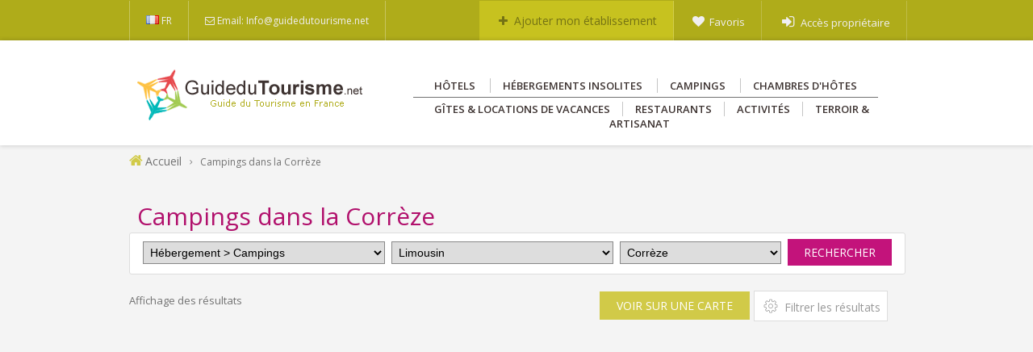

--- FILE ---
content_type: text/html; charset=iso-8859-1
request_url: http://www.guidedutourisme.net/campings/correze.html
body_size: 34316
content:


<!DOCTYPE html PUBLIC "-//W3C//DTD XHTML 1.0 Strict//EN" "http://www.w3.org/TR/xhtml1/DTD/xhtml1-strict.dtd">
<html xmlns="http://www.w3.org/1999/xhtml" xml:lang="fr" lang="fr">
  <head>
<meta http-equiv="Content-Type" CONTENT="text/html; charset=ISO-8859-1" />
<meta name="Author" LANG="fr" CONTENT="GdT" />
<meta name="Description" CONTENT="Trouver un camping pour votre séjour ou vos vacances dans la Corr&egrave;ze" />
<meta name="Identifier-URL" CONTENT="http://www.guidedutourisme.net" />
<meta name="robots" content="index,follow" />
<meta name="Publisher" CONTENT="GdT" />
<meta name="Copyright" CONTENT="2016 GdT" />
<meta name="verify-v1" content="" />
<meta name="google-site-verification" content="" />
<title>Campings dans la Corr&egrave;ze </title>
<link rel="shortcut icon" href="/favicon.ico" />
<link href='https://fonts.googleapis.com/css?family=Montserrat:400,700' rel='stylesheet' type='text/css'>
<link rel="stylesheet" href="http://fonts.googleapis.com/css?family=Gudea:400,700"  />
<link href='http://fonts.googleapis.com/css?family=Open+Sans:400,300,300italic,400italic,600,600italic,700,700italic,800,800italic' rel='stylesheet' type='text/css'>
<link href='http://fonts.googleapis.com/css?family=Gochi+Hand' rel='stylesheet' type='text/css'>
<!--<link rel="stylesheet" type="text/css" href="//ajax.googleapis.com/ajax/libs/jqueryui/1/themes/redmond/jquery-ui.css" />!-->
<link rel="stylesheet" type="text/css" href="/css/style.css" media="screen" title="Normal" />

<script src="/js/jquery-1.9.1.js"></script>
<script src="/js/jquery-ui.js"></script>
<script src="/js/fonct.js"></script>
<link rel="stylesheet" type="text/css" href="/tools/fontello/css/fontello.css" />
<link rel="stylesheet" type="text/css" href="/tools/fontello/css/icon_set_1.css" />
<link rel="stylesheet" type="text/css" href="/tools/fontello/css/icon_set_2.css" />

<link rel="stylesheet" href="/tools/font-awesome/css/font-awesome.min.css">

</head>
<body>


<div id="conteneur">

	
<style>

.box{
-o-border-radius:3px;
    box-shadow:0 5px 10px rgba(0, 0, 0, 0.6);
    -moz-box-shadow:0 5px 10px rgba(0, 0, 0, 0.6);
    -webkit-box-shadow:0 5px 10px rgba(0, 0, 0, 0.6);
    -o-box-shadow:0 5px 10px rgba(0, 0, 0, 0.6);
    text-shadow:none;
}
</style>


	<div class="kd-topbar" >
			<div class="row">
				<div class="col-md-7">
					<ul class="kd-topinfo">
						<li>
							<div id="lang_sel" style='color:#F0EFF2;'><img src='/img/site/ico_fr.png'> FR</div>
						</li><!--
						<li>
							<a href='/inscription.html' style='color:#fff;'>Référencer votre établissement</a>
						</li>!-->
						<li>
							<i class="fa fa-envelope-o" style='color:#F0EFF2;'></i>
							<a href="#" style='color:#F0EFF2;'>Email: Info@guidedutourisme.net</a>
						</li>
					</ul>
				</div>
			
			
			<div class="col-md-5">
				<ul class="kd-userinfo">
					<li style='background:#C7C21F;'>
						<i class='icon-plus' style='color:#747214;font-size:14px;'></i> <a href='/inscription.html' style='color:#747214;font-size:14px;'>Ajouter mon établissement</a>
					</li>
					<li>
						<i class='icon-heart' style='color:#F0EFF2;font-size:15px;'></i> <a href='/favoris.html' title='Mes annonces sauvegardées' style='color:#F0EFF2;'>Favoris</a>
					</li>
					<li >
						<i class='icon-login' style='color:#F0EFF2;font-size:18px;'></i> <a href='/connexion.html' style='color:#F0EFF2;'>Accès propriétaire</a>
					</li>
				</ul>
			</div>

			
			</div>
		</div>

	
	<div id="header" style='width:100%;height:130px;' class='kd-headbar'>
		
		<div style='width:980px;margin: 0 auto;background-color:#fff;' >
			<div id="logo" style='clear:both;float:left;margin-left:10px;margin-top:35px;margin-bottom:5px;'>
				<a href="http://www.guidedutourisme.net" title="Accueil du Guide Touristique"><img src="/img/site/logo_3.png" border="0" alt="Week-end, séjour et vacances en France" /></a>
			</div>

			<div style='float:left;margin-left:7px;height:40px;margin-top:25px;margin-bottom:25px;width:650px;text-align:center;'>
			<div id="menu" >
					<ul>
						<li style='margin-left:0px;'><a href='/hotels.html' title="Voir les Hôtels">Hôtels</a></li>
						<li ><a href='/hebergements-insolites.html' title="Voir les hébergements insolites">Hébergements insolites</a></li>
						<li ><a href='/campings.html' title="Voir les Campings">Campings</a></li>
						<li ><a href='/chambres-hotes.html' title="Voir les Chambres d'hôtes">Chambres d'hôtes</a></li>
						</ul><hr style='margin-bottom: 5px;margin-top: 5px;width:90%;'>
						<ul>
						<li ><a href='/gites-locations-vacances.html' title="Voir les Gîtes & Locations">Gîtes & Locations de vacances</a></li><li ><a href='/restaurants.html' title="Les restaurants présents sur le guide" >Restaurants</a></li><li ><a href='/activites.html' title="Les différentes activités proposées" >Activités</a></li><li ><a href='/artisanat-produits-terroir.html' title="L'artisanat et le terroir" >Terroir & Artisanat</a></li>
					</ul>
					</div>
			</div>
		</div>
	</div>
	
<div id="bg_gr" style='clear:both;float:left;margin-bottom:20px;'>
	<div style="width:100%;background-color:#333;">
		<div style="float:center;width:960px;margin: 0 auto;">
			<div id="path" style='clear:both;float:left;'><i class='fa fa-home' style='color:#d1ca48;font-size:18px;'></i> <a href='/' style='color:#717171;font-size:14px;'>Accueil</a> <i class='fa icon-right-open-mini' style='color:#888;font-size:12px;'></i> <span style='font-size:12px;'>  Campings dans la Corr&egrave;ze</span></div>
		</div>
	</div>
</div>	






	
<!--</template>-->

<div id="bg_central" style='clear:both;float:left;'>
<div id="central" >
<script>

/* checkbox */
		
$(document).ready(function() {
    //set initial state.
   
$('input[type=checkbox]').on('ifChanged', function() {
var opt=''; 
//var wat_field0 = encodeURIComponent($(this).attr("name"));



$('#filters_col input:checked').each(function() {
    
	nom = $(this).attr("name");		
	gp = $(this).attr("gp");	
	opt += nom + '-' + gp + '|';
});
//alert(opt);
//$(this).on('ifChecked', function(event){
  $('#reslbg').removeAttr('style').fadeOut().fadeIn().load('?r='+opt+'&v=1 #lbg');
//});
//$(this).on('unChecked', function(event){
//  $('#reslbg').removeAttr('style').fadeOut().fadeIn().load('? #lbg');
//});
 

});
});

/* Redirect after click on gosearch */
rwt = function(e){
	watc = $('select[name="id_categ"] option:selected').attr("name");
	watr = $('select[name="region"] option:selected').val();	
	watd = $('select[name="departement"] option:selected').val();

	if(watd==0)
		r_or_d = watr;
	else
		r_or_d = watd;

	wpurl = "http://www.guidedutourisme.net/" + watc + "/" + r_or_d + ".html";
    e.href = wpurl;
  }


// à la sélection d une région dans la liste
    $(document).ready(function() {
    //set initial state.
    
	$('body').on('change', 'select[name=region]', function() {
        var val = $('select[name=region] option:selected').attr('idregion'); // on récupère la valeur de la région
 
        if(val != '') {
            $('#departement').empty(); // on vide la liste des départements
             
            $.ajax({
                url: '/ajax/s_departements.php',
                data: 'id_region='+ val, // on envoie $_GET['id_region']
                dataType: 'json',
                success: function(json) {
                    $.each(json, function(index, value) {
                        $('#departement').append('<option value="'+ index +'">'+ value +'</option>');
                    });
                }
            });
        }
    });
 });

/* cook */
$(document).ready(function() {
    //set initial state.
    
$('body').on('click', '#ajouter_favoris', function() {
    
var getid = $(this).attr('ck_id');
var ck_name = $(this).attr('ck_name');
var dataString = "s_k=" + getid + "&ck_name=" + ck_name;

	$.ajax('/ajax/set_cookie.php', {
								
								
								type: "get",
								data: dataString,
								dataType: "text",
								success: function(data) {
									if(data > 0 ){ 
									$('#'+data+'_bis').html("<i class='fa fa-check fa-lg' style='font-size:14px;color:#d1ca48;'>Ajouté à vos favoris !</i>").delay(800).fadeIn(500).delay(3000).fadeOut(500);
									}
									else {
										
									//$(".msg-box-maj-fail").delay(800).fadeIn(500).delay(3000).fadeOut(500);
									
									}
								},
								error: function() {
									 alert('Erreur système : impossible déxécuter la requête');
								}
							});	
       
              
    });

});


$('body').on('click', '#box_filtres', function(event) {
	$(document).ready(function() {
	
	$( "#show_box_filtres" ).toggle( "blind", 'swing', 500 );
	
	});
});
</script>


<style>
#central{
width:100%;

}

#filters_col {
    background-color: #fff;
    border: 1px solid #ddd;
    border-radius: 3px;
    margin-bottom: 25px;
    padding: 15px 10px 15px 15px;
}

a.btn_map {
    background: #e04f67 none repeat scroll 0 0;
    border: medium none;
    border-radius: 3px;
    color: #fff;
    cursor: pointer;
    display: block;
    font-family: inherit;
    font-size: 12px;
    font-weight: 700;
    outline: medium none;
    padding: 12px 20px;
    text-align: center;
    text-transform: uppercase;
    transition: all 0.3s ease 0s;
}





.price_list {
    color: #d1ca48;
    font-size: 38px;
}

.price_list_small {
    color: #999;
    display: block;
    font-size: 11px;
    line-height: 12px;
    margin-bottom: 10px;
}

a.btn_1, .btn_1 {
    background: #51bce6 none repeat scroll 0 0;
    border: medium none;
    border-radius: 3px;
    color: #fff;
    cursor: pointer;
    display: inline-block;
    font-family: inherit;
    font-size: 12px;
    font-weight: 700;
    outline: medium none;
    padding: 7px 20px;
    text-transform: uppercase;
    transition: all 0.3s ease 0s;
}

.img_c {
    background-size: cover;
    background-repeat: no-repeat;
    background-position: 50% 50%;
}

a{
color:#b1113b;
}

.class_icon{
color:#555;display:block;height:35px;width:35px;font-size:22px;border:1px solid #ededed;text-align:center;float:left;margin-right:5px;
}

a.bt_filters {
    background-color: #fff;
    border: 1px solid #ddd;
    color: #999;
    display: inline-block;
    padding: 6px 8px;
}

a.bt_filters:hover {
    color: #a29e16;
}

.short_info {
    /*background: rgba(0, 0, 0, 0) url("/img/site/shadow_tour.png") repeat-x scroll left bottom;*/
	background-color: rgba(0, 0, 0, 0.5);
    bottom: 0;
    color: #fff;
    left: 0;
    padding: 5px 5px 5px 10px;
    position: absolute;
    width: 100%;
	min-height: 20px;

    text-align: left;
}

.rating .voted {
    color: #d1ca48;
	font-size: 15px;
}
.icon-star-empty {
    color: #777;
	font-size: 15px;
}

[class^="icon-"]::before, [class*=" icon-"]::before {
    display: inline-block;
    font-family: "fontello";
    font-style: normal;
    font-variant: normal;
    font-weight: normal;
    line-height: 1em;
    margin-left: 0.2em;
    margin-right: 0.2em;
    text-align: center;
    text-decoration: inherit;
    text-transform: none;
    width: 1em;
}

label{
 display:inline-block;
 line-height:25px;
}

h3{
margin-bottom:5px;
}

#pre a{
	color:#b1106c;
}

.button-dark {
    background: #3d3331 none repeat scroll 0 0;
    color: #fff;
    display: inline-block;
    font-size: 13px;
    min-width: 100px;
    padding: 0.7em 0;
    text-align: center;
    text-transform: uppercase;
	outline: medium none;
    text-decoration: none;
    transition: all 0.2s ease-in-out 0s;
}



.button-dark:hover {
    background: #d1ca48 none repeat scroll 0 0;
    color: #fff;
	outline: medium none;
    text-decoration: none;
    transition: all 0.2s ease-in-out 0s;
}
</style>
<link rel="stylesheet" type="text/css" href="/tools/fontello/css/fontello.css" />
<link rel="stylesheet" type="text/css" href="/tools/fontello/css/icon_set_1.css" />
<link rel="stylesheet" type="text/css" href="/tools/fontello/css/icon_set_2.css" />
<link rel="stylesheet" type="text/css" href="/css/square/grey.css">

<script src="/js/tooltip.js"></script>

<script>
$(document).ready(function(){
	$('body').on('mouseover', '#right_panel', function() {
		$('[data-toggle="tooltip"]').tooltip();   
	});
});
</script>


<div id="pre" style='clear:both;float:center;padding:7px;width:940px;margin:0 auto;' class='s_tourisme  ' id='s_tourisme'>
	<h1 style='font-size:30px;float:left;color:#b1106c;' class='title_2'>Campings dans la Corrèze </h1>
</div>	


<div style='clear:both;float:center;width:970px;margin:0 auto;' >	
	<div id='reslisting'>
	<div id='listing' >
			
			
			
			<div id="lbg2" style='margin:0 auto;float:center;width:960px;text-align:center;margin-top:20px;'>	
								
				<div id='filters_col' style='clear:both;margin:0 auto;width:940px;float:center;margin-bottom:20px;background-color:#fff;height:30px;padding:10px;' >
					
					<div id='location' style='clear:both;float:center;' >
					
					<select name="id_categ" id="id_categ" style='width:300px;' >
						<option value='1'  name="hotels" id="id_categ" selected>Hébergement > Hôtels</option>
						<option value='2'  name="hebergements-insolites" id="id_categ">Hébergement > Hébergements Insolites</option>
						<option value="3" selected name="campings" id="id_categ">Hébergement > Campings</option>
						<option value="4"  name="chambres-hotes" id="id_categ">Hébergement > Chambres d'Hôtes</option>
						<option value="5"  name="gites-locations-vacances" id="id_categ">Hébergement > Gîtes & Locations de Vacances</option>
						<option value="6"  name="restaurants" id="id_categ">Restaurants </option>
						<option value="7"  name="activites" id="id_categ">Activités </option>
						<option value="8"  name="artisanat-produits-terroir" id="id_categ">Artisanat & Produits du Terroir </option>
					</select>
					<select name='region' id='region' style='width:275px;'>
						<option value='' disabled>-- REGION --</option>
						<option value='Limousin' idregion='14' selected>Limousin</option>
						<option value='' disabled>-- AUTRES REGIONS --</option>
						<option value=alsace idregion=1 >Alsace</option><option value=aquitaine idregion=2 >Aquitaine</option><option value=auvergne idregion=3 >Auvergne</option><option value=basse-normandie idregion=4 >Basse-Normandie</option><option value=bourgogne idregion=5 >Bourgogne</option><option value=bretagne idregion=6 >Bretagne</option><option value=centre idregion=7 >Centre</option><option value=champagne-ardenne idregion=8 >Champagne-Ardenne</option><option value=corse idregion=9 >Corse</option><option value=franche-comte idregion=10 >Franche-Comte</option><option value=haute-normandie idregion=11 >Haute-Normandie</option><option value=ile-de-france idregion=12 >Ile-de-France</option><option value=languedoc-roussillon idregion=13 >Languedoc-Roussillon</option><option value=lorraine idregion=15 >Lorraine</option><option value=midi-pyrenees idregion=16 >Midi-Pyrenees</option><option value=nord-pas-de-calais idregion=17 >Nord-Pas-de-Calais</option><option value=provence-alpes-cote-d-azur idregion=18 >Provence-Alpes-Cote-d-Azur</option><option value=pays-de-la-loire idregion=19 >Pays-de-la-Loire</option><option value=picardie idregion=20 >Picardie</option><option value=poitou-charentes idregion=21 >Poitou-Charentes</option><option value=rhone-alpes idregion=22 >Rhone-Alpes</option><option value=guyane idregion=25 >Guyane</option><option value=guadeloupe idregion=23 >Guadeloupe</option><option value=martinique idregion=24 >Martinique</option><option value=reunion idregion=26 >Reunion</option><option value=mayotte idregion=27 >Mayotte</option><option value=nouvelle-caledonie idregion=28 >Nouvelle-Caledonie</option>					</select>
					
					<select name='departement' id='departement' style='width:200px;'>
						<option value='0'>-- TOUS --</option>
						<option value='' disabled>-- DEPARTEMENTS --</option>
					<option value='correze' selected>Corrèze</option><option value='creuse'>Creuse</option><option value='haute-vienne'>Haute Vienne</option>					</select>
					
					


					<a class="button_bdx_2" id="gosearch" name='gosearch' href="#" onclick="rwt(this)">Rechercher</a>
					
					
					</div>
				</div>


			<div style='clear:both;float:center;margin-bottom:20px;height:25px;width:950px;' >
						<div style='float:left;margin-top:3px;'>Affichage des résultats</div>
						
						<div style='float:right;margin-right:10px;' >
						<a href='#' id='box_filtres' class='bt_filters' style='font-size:14px;text-decoration:none;' onclick='event.preventDefault();' ><i class='icon_set_1_icon-65' style='font-size:18px;'></i> Filtrer les résultats</a>
						</div>
						<div style='float:right;'><a id='open_map' class='button_vert' onclick="event.preventDefault();$('#go_map').dialog('open');" style='display: block;text-align:center;margin-top:1px;margin-right:5px;' href="#">Voir sur une carte</a></div>
			</div>


			<div id='show_box_filtres' style='clear:both;float:left;width:960px;display:none;'>
				
				<div id='filters_col' style='clear:both;float:left;width:960px;text-align:left;background-color:#fff;margin-top:25px;'>
					
					
					<p><H3><i class='icon_set_1_icon-65' style='font-size:18px;'></i> Filtres</H3></p>
					<hr>
						
						
												<div style='clear:both;float:left;'>
						<H3>Etoiles</H3>
						<div class='rating'>
							<label><input type="checkbox" id="nb_etoile" name="nb_etoile='5'" gp='str'><i class='icon-star voted'></i><i class='icon-star voted'></i><i class='icon-star voted'></i><i class='icon-star voted'></i><i class='icon-star voted'></i></label><br />
							<label><input type="checkbox" id="nb_etoile" name="nb_etoile='4'" gp='str'><i class='icon-star voted'></i><i class='icon-star voted'></i><i class='icon-star voted'></i><i class='icon-star voted'></i><i class='icon-star-empty'></i></label><br />
							<label><input type="checkbox" id="nb_etoile" name="nb_etoile='3'" gp='str'><i class='icon-star voted'></i><i class='icon-star voted'></i><i class='icon-star voted'></i><i class='icon-star-empty'></i><i class='icon-star-empty'></i></label><br />
							<label><input type="checkbox" id="nb_etoile" name="nb_etoile='2'" gp='str'><i class='icon-star voted'></i><i class='icon-star voted'></i><i class='icon-star-empty'></i><i class='icon-star-empty'></i><i class='icon-star-empty'></i></label><br />
							<label><input type="checkbox" id="nb_etoile" name="nb_etoile='1'" gp='str'><i class='icon-star voted'></i><i class='icon-star-empty'></i><i class='icon-star-empty'></i><i class='icon-star-empty'></i><i class='icon-star-empty'></i></label><br />
							<label><input type="checkbox" id="nb_etoile" name="nb_etoile='0'" gp='str'>0 - Non classé</label><br />
						</div>
						<hr>
						<H3>Facilitées</H3>
						<label><input type="checkbox" id="wifi" name="wifi" gp='fac'> Wifi</label><br />
						<label><input type="checkbox" id="piscine" name="piscine" gp='fac'> Piscine</label><br />
						<label><input type="checkbox" id="handicap" name="acces_handicapes" gp='fac'> Accès handicapé</label><br />
						<label><input type="checkbox" id="animaux" name="animaux_acceptes" gp='fac'> Animaux acceptés</label>
						<hr>
						</div>

						<div style='margin-left:70px;float:left;'>
						<H3>Prix</H3>
						<label><input type="checkbox" id="20" name="20" gp='prx'> - 20<span style='font-size:11px;'>&euro;</span></label><br />
						<label><input type="checkbox" id="2030" name="2030" gp='prx'> 20 à 30<span style='font-size:11px;'>&euro;</span></label><br />
						<label><input type="checkbox" id="30" name="30" gp='prx'> +30<span style='font-size:11px;'>&euro;</span></label><br />
						<span style='font-size:10px;'>Pour 2 personnes / jour / tente / voiture</span><br />
						<hr>
						<H3>Nombre d'emplacements</H3>
						<label><input type="checkbox" id="40" name="40" gp='emp'> - 40</label><br />
						<label><input type="checkbox" id="4080" name="4080" gp='emp'> 40 à 80</label><br />
						<label><input type="checkbox" id="80" name="80" gp='emp'> +80</label><br />
						<hr>
						</div>

						<div style='margin-left:70px;float:left;'>
						<H3>Situation</H3>
						<label><input type="checkbox" id="campagne" name="situation='campagne'" gp='sit'> Campagne</label><br />
						<label><input type="checkbox" id="mer" name="situation='mer'" gp='sit'> Mer</label><br />
						<label><input type="checkbox" id="montagne" name="situation='montagne'" gp='sit'> Montagne</label><br />
						<label><input type="checkbox" id="ville" name="situation='ville'" gp='sit'> Ville</label>
						<hr>
						<H3>Ombrage</H3>
						<label><input type="checkbox" id="leger" name="ombrage='leger'" gp='omb'> Léger</label><br />
						<label><input type="checkbox" id="moyen" name="ombrage='moyen'" gp='omb'> Moyen</label><br />
						<label><input type="checkbox" id="important" name="ombrage='important'" gp='omb'> Important</label><br />
						<hr>
						</div>
						
						
											
						
						
											
					<div style='float:left;margin-left:70px;'>
					<H3>Langues parlées</H3>
					<label><input type="checkbox" id="langue_fr" name="langue_fr" gp='lge'> <img src='/img/site/ico_fr.png'></label><br />
					<label><input type="checkbox" id="langue_en" name="langue_en" gp='lge'> <img src='/img/site/ico_uk.png' gp='lge'></label><br /> 
					<label><input type="checkbox" id="langue_es" name="langue_es" gp='lge'> <img src='/img/site/ico_es.png'></label><br />
					<label><input type="checkbox" id="langue_it" name="langue_it" gp='lge'> <img src='/img/site/ico_it.png'></label><br /> 
					<label><input type="checkbox" id="langue_pt" name="langue_pt" gp='lge'> <img src='/img/site/ico_pt.png' gp='lge'></label><br /> 
					<label><input type="checkbox" id="langue_de" name="langue_de" gp='lge'> <img src='/img/site/ico_de.png'></label><br />
					<label><input type="checkbox" id="langue_nl" name="langue_nl" > <img src='/img/site/ico_nl.png'></label><br />
					<hr>
					</div>

					<div style='float:left;margin-left:70px;'>
					<H3>Moyen de paiement</H3>
					<label><input type="checkbox" id="paiement_cb" name="paiement_cb" gp='mpe'> Carte Bleue</label><br />
					<label><input type="checkbox" id="paiement_visa" name="paiement_visa" gp='mpe'> Visa</label><br />
					<label><input type="checkbox" id="paiement_euro" name="paiement_euro" gp='mpe'> Euro/MasterCard</label><br />
					<label><input type="checkbox" id="paiement_american" name="paiement_american" gp='mpe'> American Express</label><br />
					<label><input type="checkbox" id="paiement_diners" name="paiement_diners" gp='mpe'> Diners Club</label><br />
					<label><input type="checkbox" id="paiement_maestro" name="paiement_maestro" gp='mpe'> Maestro</label><br />
					<label><input type="checkbox" id="paiement_cheque" name="paiement_cheque" gp='mpe'> Chèque</label><br />
					<label><input type="checkbox" id="paiement_espece" name="paiement_espece" gp='mpe'> Espèce</label><br />
					<label><input type="checkbox" id="paiement_cheque_vacance" name="paiement_cheque_vacance" gp='mpe'> Chèque vacances</label><br />
					<label><input type="checkbox" id="paiement_virement" name="paiement_virement" gp='mpe'> Virement</label><br />
					<hr>
					</div>

				</div>
			</div>




					
					
					
							
							

				<div id='reslbg'>
				<div id="lbg" style='clear:both;float:left;width:970px;text-align:center;margin-top:20px;'>	

					

		
			
			</div>
			</div>
	</div>
	</div>
 
</div>
</div>

</div>

<!-- Check and radio inputs -->
<script src="/js/icheck.js"></script>
<script>  
$('input[type=checkbox]').iCheck({
   checkboxClass: 'icheckbox_square-grey',
   radioClass: 'iradio_square-grey'
 });
 </script>




 <style>
#map, #map2 { height: 500px; width:550px;}
</style>
<link rel="stylesheet" type="text/css" href="//ajax.googleapis.com/ajax/libs/jqueryui/1/themes/redmond/jquery-ui.css" />
<link rel="stylesheet" type="text/css" href="/css/css_manager_jquery.css" media="screen" title="Normal" />



<script type="text/javascript">
var map, map2;
function initMap() {
	var latitude = 48.856614;
	var longitude = 2.3522219000000177;
  var myLatLng = {lat: latitude, lng: longitude};

  var map = new google.maps.Map(document.getElementById('map'), {
    zoom: 8,
    center: myLatLng
  });

	var map2 = new google.maps.Map(document.getElementById('map2'), {
    zoom: 8,
    center: myLatLng
  });

  var marker = new google.maps.Marker({
    position: myLatLng,
    map: map,
    title: ''
  });

  var marker2 = new google.maps.Marker({
    position: myLatLng,
    map: map2,
    title: ''
  });
}
</script>

<script async defer src="https://maps.googleapis.com/maps/api/js?key=AIzaSyCr2YFx7laxeyh9d6Trf-K84WuIWfpn7ac&callback=initMap"></script>

<!-- Go_map !-->
		  <script>

			$(function() {
			$( "#go_map" ).dialog({
			resizable: false,
			height:650,
			width:600,
			dialogClass: 'fixed-dialog',
			modal: true,
			autoOpen: false,
			show: {
			effect: "clip",
			duration: 500
			},
			hide: {
			effect: "explode",
			duration: 500
			},
			open: function initMap() {

                var map = new google.maps.Map(document.getElementById('map'), {
					zoom: 8,
					mapTypeId: google.maps.MapTypeId.ROADMAP,
					center: {lat: 48.856614, lng: 2.3522219000000177}
				  });

				var bounds = new google.maps.LatLngBounds();
				var infowindow = new google.maps.InfoWindow();

				var LocationData = [];

				for (var i in LocationData)
				{
					var p = LocationData[i];
					var latlng = new google.maps.LatLng(p[0], p[1]);
					bounds.extend(latlng);
					

					var marker = new google.maps.Marker({
						position: latlng,
						map: map,
						title: p[2]
					});
				 
					google.maps.event.addListener(marker, 'click', function() {
						infowindow.setContent(this.title);
						infowindow.open(map, this);
					});
				}

				
            },
			buttons: {			 
				"Fermer": function() { 
					$(this).dialog("close"); 
				}
			}
			});
			});

			</script>

<!-- Go_map_2 !-->
		  <script>

			$(function() {
			$( "#go_map_2" ).dialog({
			resizable: false,
			height:650,
			width:600,
			dialogClass: 'fixed-dialog',
			modal: true,
			autoOpen: false,
			show: {
			effect: "clip",
			duration: 500
			},
			hide: {
			effect: "explode",
			duration: 500
			},
			open: function initMap() {
				
				var latitude = $(this).data('lat');
				var longitude = $(this).data('long');
				var title = $(this).data('titl');
                var map2 = new google.maps.Map(document.getElementById('map2'), {
					zoom: 8,
					mapTypeId: google.maps.MapTypeId.ROADMAP,
					center: {lat: latitude, lng: longitude}
				  });

				var bounds = new google.maps.LatLngBounds();
				var infowindow = new google.maps.InfoWindow();

				var LocationData = [[latitude, longitude, title]];

				for (var i in LocationData)
				{
					var p = LocationData[i];
					var latlng = new google.maps.LatLng(p[0], p[1]);
					bounds.extend(latlng);
					
					 
					var marker2 = new google.maps.Marker({
						position: latlng,
						map: map2,
						title: p[2]
					});
				 
					google.maps.event.addListener(marker2, 'click', function() {
						infowindow.setContent(this.title);
						infowindow.open(map2, this);
					});
				}

				
            },
			buttons: {			 
				"Fermer": function() { 
					$(this).dialog("close"); 
				}
			}
			});
			});

			</script>

		<div id="go_map" title="Visualiser sur une carte">
		<div id="map"></div>
		</div>

		<div id="go_map_2" title="Visualiser sur une carte">
		<div id="map2"></div>
		</div></div>
</div>
 
<style>
.overlay {
    background: rgba(0, 0, 0, 0) url("/img/site/overlay.png") repeat scroll 0 0;
    height: 100%;
    position: absolute;
    width: 100%;
    z-index: 5;
}

.bottom-part {
    
    background-clip: border-box, border-box;
    background-color: rgba(0, 0, 0, 0);
    background-image: linear-gradient(to bottom, rgba(61, 51, 49, 0.9), rgba(61, 51, 49, 0.9)), url("/img/site/bg_footer_3.jpg");
    background-origin: padding-box, padding-box;
    background-position: 0 0%, 50% 0;
    background-repeat: repeat, no-repeat;
    background-size: cover;
    position: relative;
}
</style>

<div id="bg_footer" style='clear:both;float:left;height:300px;' class='bottom-part'><div class="overlay" style='margin:0 auto;height:427px;margin-top:-62px;'></div>	
<div id="footer" style="clear:both;position:relative;z-index:6;">
		<div id="footer-1" style='clear:both;padding:30px;'>

			<div id='partenaires' style='clear:both;float:left;position:relative;' class='txtfooter_txt'>
			<span class='txtfooter_title'>Catégories</span> <br />
			<div style='float:left;'>
			<i class='fa fa-angle-double-right' style='color:#fff;font-size:16px;'></i> <a href="/hotels.html" title="Les hôtels référencés sur notre guide">Hôtels</a><br />
			<i class='fa fa-angle-double-right' style='color:#fff;font-size:16px;'></i> <a href="/hebergements-insolites.html" title="Les hébergements insolites référencés sur notre guide">Hébergements insolites</a><br />
			<i class='fa fa-angle-double-right' style='color:#fff;font-size:16px;'></i> <a href="/campings.html" title="Les campings référencés sur notre guide">Campings</a><br />
			<i class='fa fa-angle-double-right' style='color:#fff;font-size:16px;'></i> <a href="/chambres-hotes.html" title="Les chambres d'hôtes référencées sur notre guide">Chambres d'hôtes</a><br />
			</div>
			</div>


			<div id='partenaires' style='float:left;margin-left:90px;' class='txtfooter_txt'>
			<span class='txtfooter_title'>Catégories</span> <br />
			<div style='float:left;'>
			<i class='fa fa-angle-double-right' style='color:#fff;font-size:16px;'></i> <a href="/gites-locations-vacances.html" title="Les gites et locations de vacances référencés sur notre guide">Gîtes & Locations de vacances</a><br />
			<i class='fa fa-angle-double-right' style='color:#fff;font-size:16px;'></i> <a href="/restaurants.html" title="Les restaurants référencés sur notre guide">Restaurants</a><br />
			<i class='fa fa-angle-double-right' style='color:#fff;font-size:16px;'></i> <a href="/activites.html" title="Les activités référencés sur notre guide">Activités</a><br />
			<i class='fa fa-angle-double-right' style='color:#fff;font-size:16px;'></i> <a href="/artisanat-produits-terroir.html" title="Les hébergements référencés sur notre guide">Artisanat & Produits du Terroir</a><br />
			</div>
			</div>
			

			<div id='partenaires' style='float:left;margin-left:50px;' class='txtfooter_txt'>
			<span class='txtfooter_title' style=''>Découvrir la France</span> <br />
			<div style='float:left;'>
				<i class='fa fa-angle-double-right' style='color:#fff;font-size:16px;'></i> <a href="/tourisme.html" title="Découvrez la France">Tourisme en France</a>
				<i class='fa fa-angle-double-right' style='color:#fff;font-size:16px;'></i> <a href="/sites-touristiques.html" title="Partez à la découverte des sites touristiques Français">Sites touristiques</a><br />
				<i class='fa fa-angle-double-right' style='color:#fff;font-size:16px;'></i> <a href="/departements-regions.html" title="Trouvez la destination de vos futures vacances">Départements et Régions</a>
				<i class='fa fa-angle-double-right' style='color:#fff;font-size:16px;'></i> <a href="/villes-villages.html" title="Visitez les villes et villages de France">Villes et Villages</a><br /><br />
				</div>
			
			
				<div style='float:left;clear:both;'><span class='txtfooter_title'>Pratique</span> <br />
				<i class='fa fa-angle-double-right' style='color:#fff;font-size:16px;'></i> <a href='/offices-de-tourisme.html' title="Offices de Tourisme en France">Liste des offices de tourisme</a><br />
				<i class='fa fa-angle-double-right' style='color:#fff;font-size:16px;'></i> <a href='/inscription.html'>Ajoutez votre établissement</a><br />
				<i class='fa fa-angle-double-right' style='color:#fff;font-size:16px;'></i> <a href='/inscription.html'>Référencez votre ville ou votre village gratuitement</a><br />
				
				<i class='fa fa-angle-double-right' style='color:#fff;font-size:16px;'></i> <a href='/connexion.html'>Accès propriétaires</a><br />
				</div>
			</div>

			<div id="newsletter" style='clear:both;float:left;width:800px;text-align:left;margin-top:-40px;'>


				
				<span class='txtfooter_title'>Inscrivez-vous à notre newsletter</span> <br />

				
				<p style='letter-spacing: 0.2px;line-height:1.7;margin-bottom:10px;color:#8c8c8c;font-family:Open sans;'>Restez informer des dernières nouveautés de notre guide, des promos ainsi que des évenements.</p>
				
				<form method="post" action="/newsletter.html" name="gonews">
				<div style='clear:both;text-align:left;width:800px;'>
					
						<input type="text" id='nom_news' name='nom_news' class='input_footer' style='width:220px;' placeholder="Votre Nom">
					
					
						<input type="text" id='mymail' name='mymail' class='input_footer' style='width:220px;' placeholder="Votre Adresse Email">
					
						<input  type="submit" value="Envoyer" class='button_vert'>
					
				</div>
				</form>


		</div>
		
		</div>
</div>
</div>
<div id="bg_footer_2" style='clear:left;float:left;'>
			<div id="footer" >
				<div style='float:left;'>©2004-2016 - GuideDuTourisme.net - Tous droits résérvés</div>
				<div id="menufooter" style='float:right;margin-right:35px;margin-top:-1px;'>
					<ul >
						<li><a href='/' title='Accueil'>Accueil</a></li><li style='color:#BCBFB4;'>|</li><li><a href='/donnees-personnelles.html' title="Charte d'utilisation des données personnelles">Données Personnelles</a></li><li style='color:#BCBFB4;'>|</li>
						<li><a href='/mentions.html'>Mentions Légales</a></li><li style='color:#BCBFB4;'>|</li><li><a href='/conditions-generales.html' title='Conditions Générales'>Conditions Générales</a></li><li style='color:#BCBFB4;'>|</li><li><a href='/contact.html' target='_blank' title='Contactez-nous'>Contact</a></li>
					</ul>	
				</div>
			</div>		
</div>



 </div>   
 

<script>
  (function(i,s,o,g,r,a,m){i['GoogleAnalyticsObject']=r;i[r]=i[r]||function(){
  (i[r].q=i[r].q||[]).push(arguments)},i[r].l=1*new Date();a=s.createElement(o),
  m=s.getElementsByTagName(o)[0];a.async=1;a.src=g;m.parentNode.insertBefore(a,m)
  })(window,document,'script','//www.google-analytics.com/analytics.js','ga');

  ga('create', 'UA-76104608-1', 'auto');
  ga('send', 'pageview');

</script>

</body>
</html>

--- FILE ---
content_type: text/css
request_url: http://www.guidedutourisme.net/css/style.css
body_size: 43719
content:
/* --------------------------------------
   Propriétés générales
-------------------------------------- */
html, body {
    margin: 0;
    padding: 0;
	height:100%;
}



body {
	font-size: 13px;
	font-family: 'Open Sans', Arial, sans-serif;
	
	color: #717171;
	background: #F4F4F4  ;
	height:100%;
	}

h1 { margin:0; padding:0; color:#0066FF; font-size:24px; font-weight: bold; font-family: 'Open Sans', Arial, sans-serif;}

h2 { margin:0; padding:0; color:#717171; font-size:18px; font-weight: bold; font-family: 'Open Sans', Arial, sans-serif;}

h3 { margin:0; padding:0; color:#333; font-size:11px; font-weight: bold; font-family: 'Open Sans', Arial, sans-serif; text-transform:uppercase;}

/* COMMUN */

hr {
    -moz-border-bottom-colors: none;
    -moz-border-left-colors: none;
    -moz-border-right-colors: none;
    -moz-border-top-colors: none;
    border-color: #edecf0 -moz-use-text-color -moz-use-text-color;
    border-image: none;
    border-style: solid none none;
    border-width: 1px 0 0;
    margin-bottom: 20px;
    margin-top: 20px;
}

.s_vert{
font-family: 'Open Sans', Arial, sans-serif;
color: #717171;
font-size: 14px;
}

#s_vert a, .s_vert a{
color:#d1ca48;
}

#s_vert a:hover, .s_vert a:hover{
color:#9d3c85;
}

h1.vert {
    background: rgba(242, 226, 229, 0.1) url("/img/site/bg_h1_vert.png") no-repeat scroll left top;
	border: 1px solid #ebebeb;
    font-family: 'Open Sans', Arial, sans-serif;
    font-size: 30px;
    font-weight: normal;
    line-height: 46px;
    margin: 0;
    padding-left: 62px;
	color:#D1CA48;
}

h2.vert {
	color:#b4dd5c;
	font-family: 'Open Sans', Arial, sans-serif;
    font-size: 18px;
    font-weight: normal;

    margin: 0;
	color:#BBB53F;
}


.button_vert {
	color:#fff;
    background-color: #D1CA48;

	border: 1px solid #D1CA48;
	margin-top: 20px;
    padding: 7px 20px;
	font-family: 'Open Sans',Arial,sans-serif;
    font-size: 14px;
    text-transform: uppercase;
}

.button_vert:hover {
	background-color: #BFB941;
	cursor: pointer;
	color:#fff;
	text-decoration: none;
}

.button_m {
	color:#fff;
    background-color: #fff;
	
	margin-top: 20px;
    padding: 7px 20px;
	font-family: Open Sans,Arial,sans-serif;
    font-size: 13px;
    text-transform: uppercase;
}

.button_m:hover {
	text-decoration:underline;
	background-color: #ececec;
}

.floatLeft {
    float: left;
}

.floatRight {
    float: right;
}

.bg_shadow{
background:#FEFEFE;padding:10px;height:500px;box-shadow: 0 0 5px 0 rgba(0, 0, 0, 0.1);
}

.cookie_actif{
color:#f90;
}

.cookie_inactif{
color:#b3b3b3;

}
/* TOURISME */

.s_tourisme{
font-family: 'Open Sans', Arial, sans-serif;
color: #717171;
font-size: 14px;
}

#s_tourisme a{
color:#b1113b;
}

h1.tourisme {
    background: rgba(177, 17, 59, 0.1) url("/img/site/bg_h1_region.png") no-repeat scroll left top;
	border: 1px solid #ebebeb;
    font-family: 'Open Sans', Arial, sans-serif;
    font-size: 30px;
    font-weight: normal;
    line-height: 46px;
    margin: 0;
    padding-left: 62px;
	color:#b1113b;
}

h2.tourisme {
    font-family: 'Open Sans', Arial, sans-serif;
    font-size: 18px;
    font-weight: normal;
    line-height: 46px;
    margin: 0;
	color:#ad9062;
}

h3.tourisme {
    font-family: 'Open Sans', Arial, sans-serif;
    font-size: 16px;
    font-weight: normal;
    line-height: 46px;
    margin: 0;
	color:#b1113b;
}



/* couleur or */

.s_or{
font-family: 'Open Sans', Arial, sans-serif;
color: #717171;
font-size: 14px;
}

#s_or a{
color:#fff;
}

#s_or a:hover{
color:#fff;
}

h1.or {
    background: rgba(242, 226, 229, 0.1) url("/img/site/bg_h1_or.png") no-repeat scroll left top;
	border: 1px solid #ebebeb;
    font-family: 'Open Sans', Arial, sans-serif;
    font-size: 30px;
    font-weight: normal;
    line-height: 46px;
    margin: 0;
    padding-left: 62px;
	color:#b99908;
}

h2.or {
    font-family: 'Open Sans', Arial, sans-serif;
    font-size: 18px;
    font-weight: normal;
    line-height: 46px;
    margin: 0;
	color:#b1a25e;
}

h3.or {
    font-family: 'Open Sans', Arial, sans-serif;
    font-size: 16px;
    font-weight: normal;
    line-height: 46px;
    margin: 0;
	color:#b1113b;
}

.button_or {
	color:#fff;
    background-color: #cca70b;
	border-radius: 5px;
	margin-top: 20px;
    padding: 7px 20px;
	font-family: 'Open Sans',Arial,sans-serif;
    font-size: 14px;
    text-transform: uppercase;
}

.button_or:hover {
	background-color: #d5af11;
	cursor: pointer;
	color:#fff;
	text-decoration: none;
}

/* couleur bdx */

.s_bdx{
font-family: 'Open Sans', Arial, sans-serif;
color: #717171;
font-size: 14px;
}

#s_bdx a, .s_bdx a{
color:#9d3c85;
}

#s_bdx a:hover, .s_bdx a:hover{
color:#9d3c85;
}

h1.bdx {
    background: rgba(242, 226, 229, 0.1) url("/img/site/bg_h1_bdx.png") no-repeat scroll left top;
	border: 1px solid #ebebeb;
    font-family: 'Open Sans', Arial, sans-serif;
    font-size: 30px;
    font-weight: normal;
    line-height: 46px;
    margin: 0;
    padding-left: 62px;
	color:#b1106c;
}

h2.bdx {
    font-family: 'Open Sans', Arial, sans-serif;
    font-size: 18px;
    font-weight: normal;
    line-height: 46px;
    margin: 0;
	color:#ad618c;
}

h3.bdx {
    font-family: 'Open Sans', Arial, sans-serif;
    font-size: 16px;
    font-weight: normal;
    line-height: 46px;
    margin: 0;
	color:#b1113b;
}

.button_bdx {
	color:#fff;
    background-color: #c3137b;
	border-radius: 5px;
	margin-top: 20px;
    padding: 7px 20px;
	font-family: 'Open Sans',Arial,sans-serif;
    font-size: 14px;
    text-transform: uppercase;
}

.button_bdx:hover {
	background-color: #cf1884;
	cursor: pointer;
	color:#fff;
	text-decoration: none;
}

.button_bdx_2 {
	color:#fff;
    background-color: #c3137b;
	margin-top: 20px;
    padding: 7px 20px;
	font-family: 'Open Sans',Arial,sans-serif;
    font-size: 14px;
    text-transform: uppercase;
}

.button_bdx_2:hover {
	background-color: #cf1884;
	cursor: pointer;
	color:#fff;
	text-decoration: none;
}

#conteneur {
	min-height: 95%;
	height: auto;
	width:100%;
    margin: 0 auto ;
	
}

.arrondi{
           -webkit-border-radius: 3px;
	-moz-border-radius: 3px;
	border-radius: 3px;
         }

a {
	color: #a29e16;
	text-decoration: none;
}
a:hover {
	color: #a29e16;
	cursor: pointer;
	text-decoration:underline;
}
a.active {
	cursor: default;
}
	a img {
		border: 0;
	}

a.ib em {
    display:none;
}
a.ib:hover {
    border: 0;
    position: relative;
    z-index: 500;
    text-decoration:none;
}
a.ib:hover em {
    font-style: normal;
    display: block;
    position: absolute;
    top: 21px;
    left: -10px;
    padding: 5px;
    color: #fff;
    border: 3px solid #fff;
    background: #000;
    width:170px;
}
a.ib:hover em span {
    position: absolute;
    top: -14px;
    left: 15px;
    height: 14px;
    width: 29px;
    /*background: transparent url(/images/ib.gif);*/
    margin:0;
    padding: 0;
    border: 0;
}

#bg_bk {
background: none repeat  0 0 #f4f4f4;
    
    height: 58px;
    width: 100%;
	background: #f4f4f4 ;
}

#bg_gr {
background: none repeat  0 0 #F4f4f4;
    padding:10px 0 ;
     height: 20px;
    width: 100%;
	
}

#bg_central {
background: none repeat  0 0 #F4F4F4;
    
	min-height:90%:
    height:100%;
    width: 100%;
margin-bottom:10px;
}

#header {
	height:120px;
	
	margin: 0 auto;
    width: 1000px;
	
}


#central {
margin: 0 auto;
width: 1000px;
min-height:90%:
    height:100%;

}

#bg_footer {
/*background: #769f2f url("/img/site/bg_footer_3.jpg") repeat-x scroll center bottom;*/
padding: 62px 0 65px 0;
margin-top: 45px;
margin-bottom: 0;
border-top: 4px solid #e3e3e3;
width: 100%;
}

#bg_footer_2 {
width: 100%;
margin-bottom:0;
color:#717171;
overflow: hidden;
padding: 16px 0;
}


#footer {
	
	margin: 0 auto;
    width: 980px;
}


.newsletter_title{
color: #333333;
    font-family: "Montserrat",sans-serif;
    font-style: normal;
    font-weight: 400;
    line-height: 1.5;
	font-size:24px;
	text-transform:uppercase;
}

.newsletter_input{
background-color: #f9fafb;
    border: 1px solid #dedede;
    border-radius: 6px;
    float: left;
    height: 59px;
    padding: 8px 30px;
    width: 250px;
}

.short-seprator {
    display: inline-block;
    min-width: 164px;
    overflow: hidden;
}

/*
input {
	color: ;
	background-color: #ffffff;
	border: 1px solid #888888;
	 
	
}
*/
.input_footer{
 background: rgba(0, 0, 0, 0) none repeat scroll 0 0;
    border: 1px solid #8c8c8c;
    color: #8c8c8c;
    font-family: "Open Sans",sans-serif;
    font-size: 16px;
    margin: 0 0 10px;
    outline: medium none;
    padding: 5px;
    width: 100px;
}

.input_footer:hover{
background: rgba(0, 0, 0, 0) none repeat scroll 0 0;
    border: 1px solid #8c8c8c;
    color: #8c8c8c;
    font-family: "Open Sans",sans-serif;
    font-size: 16px;
    margin: 0 0 10px;
    outline: medium none;
    padding: 5px;
    width: 100px;
}

.input_text_2{
width:290px;
color: #8c8c8c;
font-family: "Open Sans",sans-serif;

padding: 5px;

border: 1px solid #d4d4d4;font-size: 14px;height: 30px;line-height: 30px;background-color:#f4f4f4;
}

/*
input[type=text], [type=password]{
padding:4px 4px;
color:#5D5C59;
background:#f8f8f8;
margin-right:5px;
margin-top:2px;
margin-bottom:5px;
border: 1px solid #888888;

}
*/
/*
input[type=text]:hover,[type=password]:hover{
padding:4px 4px;
color:#5D5C59;
background:#ffffff;
margin-right:5px;
margin-top:2px;
margin-bottom:5px;
border: 1px solid #1E1E1E;
}
*/

/*
Checkbox
*/
.icheckbox_square-grey, .iradio_square-grey {
    cursor: pointer;
}

/*
input[type=submit]{
background-color: #0066FF;
border-radius: 5px;
transition: background-color 0.2s linear 0s;
font-family: Helvetica,Arial,sans-serif;
    font-size: 10px;
    text-transform: uppercase;
    padding: 7px 20px;
color:#fff;
    -moz-border-radius:5px;
    -webkit-border-radius:5px;
    -o-border-radius:5px;

}


input[type=submit]:hover{
background-color: #0066FF;
border-radius: 5px;
transition: background-color 0.2s linear 0s;
font-family: Helvetica,Arial,sans-serif;
    font-size: 10px;
    text-transform: uppercase;
    padding: 7px 20px;
color:#fff;
    -moz-border-radius:5px;
    -webkit-border-radius:5px;
    -o-border-radius:5px;
text-decoration:underline;

}
*/

select{
padding: 4px;
margin-bottom:5px;
margin-right:5px;
border: 1px solid #888888;
font-size:14px;
}

.edit{
padding:4px 4px;
color:#5D5C59;
background:#202020;
margin-top:3px;
margin-bottom:3px;
border: 1px  #1E1E1E;
height:18px;
font-size:12px;

}

.edit:hover{
padding:4px 4px;
color:#5D5C59;
background:#cfd336;
margin-top:3px;
margin-bottom:3px;
border: 1px  #1E1E1E;
height:18px;
font-size:12px;

}

.txtfooter_title{
color: #a29e16;
font-family: 'Gudea',sans-serif;
font-size: 24px;
text-transform:uppercase;
}

.txtfooter_txt{
color: #fff06a;
font-family: Open sans, Arial, sans-serif;
font-size: 14px;
line-height: 20px;
}

.txtfooter_txt a{
color: #8c8c8c;
font-family: Open sans, Arial, sans-serif;
font-size: 14px;
line-height: 20px;
}

.footer_link{

}


.title_1{
font: 22px Open Sans;
color: #383737;
position:relative;
}

.title_2{
font: 18px Open Sans;
color: #505050;
position:relative;
}

.title_2_uline{
font: 18px Open Sans;
color: #505050;
position:relative;
border-bottom: 1px dashed #cececf;
}

.title_3{
font: 14px Open Sans;
color: #756F6F;
position:relative;
}

.title_4{
font: 12px Open Sans;
color: #969926;
position:relative;
}

.title_5{
font: 12px Open Sans;
color: #969926;
position:relative;
}

.title_6{
font: 12px Open Sans;
color: #258EE9;
position:relative;
}

.txt_white{
font: 18px Open Sans;
color: #FFFFFF;
position:relative;
}


.cadrimg{
border:5px;
 padding: 2px 2px 2px; 
    background: #fff;
    border: 1px solid #8E9193;
    border-width: 1px 1px 1px 1px;
	
	
}

.cadrimg_mini{
border:5px;
 padding: 2px 2px 2px; 
    background: #fff;
    border: 1px solid #8E9193;
    border-width: 1px 1px 1px 1px;
}

.cadrimg_index{
border:5px;
 padding: 2px 2px 2px; 
    background: #fff;
    border: 1px solid #8E9193;
    border-width: 1px 1px 1px 1px;
	margin:7px;
}

#fade { /*--Masque opaque noir de fond--*/
	display: none; /*--masqué par défaut--*/
	background: #000;
	position: fixed; left: 0; top: 0;
	width: 100%; height: 100%;
	opacity: .80;
	z-index: 9999;
}
.popup_block{
	display: none; /*--masqué par défaut--*/
	background: #fff;
	padding: 20px;
	border: 20px solid #ddd;
	float: left;
	font-size: 1.2em;
	position: fixed;
	top: 50%; left: 50%;
	z-index: 99999;
	/*--Les différentes définitions de Box Shadow en CSS3--*/
	-webkit-box-shadow: 0px 0px 20px #000;
	-moz-box-shadow: 0px 0px 20px #000;
	box-shadow: 0px 0px 20px #000;
	/*--Coins arrondis en CSS3--*/
	-webkit-border-radius: 10px;
	-moz-border-radius: 10px;
	border-radius: 10px;
}
img.btn_close {
	float: right;
	margin: -55px -55px 0 0;
}
/*--Gérer la position fixed pour IE6--*/
*html #fade {
position: absolute;
}
*html .popup_block {
position: absolute;
}


/*navigatie */

#navigatie { 
position: fixed;
top: 400px;
font-size: 100px;
font-weight: bold; }

#navigatie a { color:#2E2E2E; }
#navigatie a:hover { color:#909090; text-decoration:none;  }

.prev { left: 30px; }
.next { right: 30px; }


/*top-bar */
.kd-topbar {
	clear:both;
    float: left;
    width: 100%;
	background-color: #AFAC1A !important;
	height:50px;
}

.row{
	float: center;
	width: 980px;
	margin:0 auto;
	margin-top:-12px;
}

[class*="col-md-"] {
    display: inline-block;
    float: none !important;
    margin: 0 -4px 0 0;
    vertical-align: top;
}
.col-md-7 {
    
	float: left !important;
	min-height: 1px;
    position: relative;
	margin-left: -30px;
}

.kd-topinfo > li:first-child {
    border-left: 1px solid rgba(255, 255, 255, 0.3);
}
.kd-topinfo > li {
    border-right: 1px solid rgba(255, 255, 255, 0.3);
    padding: 11px 20px;
}
.kd-topinfo li {
	color: #ffffff;
	line-height: 28px;
    float: left;
    font-size: 12px;
    list-style: outside none none;
}

.kd-topinfo li:hover {


}

.col-md-5 {
    
	float: left !important;
	min-height: 1px;
	margin:0 0 0 0;
	margin-left:80px;
    position: relative;
}

.kd-userinfo > li {
    border-right: 1px solid rgba(255, 255, 255, 0.2);
    float: left;
    list-style: outside none none;
    padding: 11px 20px;
	line-height: 28px;
}

.kd-headbar {
    background-color: #fff;
    box-shadow: 0 0 6px 0px rgba(0, 0, 0, 0.2);
    float: left;
    position: relative;
    width: 100%;
    z-index: 99;
}

#menu{
height:23px;
margin:22px 0 0 10px;

}

#menu li:first-child {
    border-left: medium none;
}

#menu li {
border-left: 1px solid #c5c5c5;
display: inline ;
font-weight: 600;
line-height: 15px;

text-transform: uppercase;
}

#menu li a {
font: 13px "Open Sans",sans-serif;
color: #3d3331;
font-size: 13px;
font-weight: 600;
outline: medium none;
text-decoration: none;
transition: all 0.2s ease-in-out 0s;
padding: 0 15px;
}

#menu li a:hover {
padding: 0 15px;
color:#a29e16;


/*background: url(/imgs/hd_bg_over.png);*/
height:58px;
text-align: center ;
transition: all 0.2s ease-in-out 0s;

}

#menu ul{
margin: 0 ;
padding: 0 ;
}

#menufooter{
height:23px;
margin:8px 0 0 16px;

}

#menufooter li {
display: inline ;
}

#menufooter li a {
color:#717171;
font: 11px Verdana;	
padding: 5px 8px ;
text-align: center ;
font-weight: normal;
text-decoration: none;
}

#menufooter ul{
margin: 0 ;
padding: 0 ;
}


.connect {
	
}
.connect:hover {
    
}

.box_bubble{
    text-align:left;
    background: #EEEEEE;
    background: -webkit-gradient(linear,left top,left bottom,color-stop(0%,white),color-stop(100%,#DEDEDE));
    background: -webkit-linear-gradient(top,white 0,#DEDEDE 100%);
    background: -moz-linear-gradient(top,white 0,#DEDEDE 100%);
    background: -ms-linear-gradient(top,white 0,#DEDEDE 100%);
    background: -o-linear-gradient(top,white 0,#DEDEDE 100%);
    background: linear-gradient(top,white 0,#DEDEDE 100%);	
	position:absolute;
    top:50px;
    z-index:9;
    font-size:12px;
    color:#333;
    padding:10px;
    width:200px;
    border-radius:3px;
    -moz-border-radius:3px;
    -webkit-border-radius:3px;
    -o-border-radius:3px;
    box-shadow:0 5px 10px rgba(0, 0, 0, 0.6);
    -moz-box-shadow:0 5px 10px rgba(0, 0, 0, 0.6);
    -webkit-box-shadow:0 5px 10px rgba(0, 0, 0, 0.6);
    -o-box-shadow:0 5px 10px rgba(0, 0, 0, 0.6);
    text-shadow:none;
    font-weight:normal;
    display:none;
}

.bec_ksb_parametre_home{
    background: url("/images/site/bec-profil.png") no-repeat transparent;
    width: 13px;
    height: 7px;
    right: 20px;
    top: -7px;
    position: absolute;
}

.blocConnecter{margin-bottom:10px;position:relative;}
.blocConnecter a{color:#999;}
.blocConnecter a:hover{color:#fff;}

.connect_infos{
    color:#666;
    font-size:11px;
    text-shadow:0 1px 0 rgba(255, 255, 255, 0.6);
}



#se_connecter_open{
    margin-left:-25px;
    top: 75px;
}

#se_connecter_open:hover{
    text-shadow:none;
}



.ksb_sites_puce {
    background: url("/images/site/puce-gerer.gif") no-repeat scroll 0 0 transparent;
    height: 5px;
    margin: 17px 0 0 10px;
    width: 7px;
    float:right;
}

.button, a.button, a.button-blue {
	color:#fff;
    background-color: #0066FF;
	border-radius: 5px;
	margin-top: 20px;
    padding: 7px 20px;
	font-family: Helvetica,Arial,sans-serif;
    font-size: 10px;
    text-transform: uppercase;
}

.button:hover, a.button:hover, a.button-blue:hover {
	text-decoration:underline;
}


.div_border {
	border-radius: 5px;
	background: #fff;

	padding: 10px;
	border: 1px solid #fff;
}

.thumbnotrans img {
    border: 5px solid #FFFFFF;
    box-shadow: 0 1px 2px rgba(0, 0, 0, 0.15);
}

a img {
    border: medium none;
    vertical-align: bottom;
}

.thumb a {
    /*background: url("images/expand_light.png") no-repeat scroll 50% 50% #FFFFFF;*/
    border-bottom: medium none;
    display: inline-block;
}

.thumb img {
    border: 5px solid #FFFFFF;
    box-shadow: 0 1px 2px rgba(0, 0, 0, 0.15);
    transition: opacity 0.3s ease-in-out 0s;
}

.thumb a > img:hover {
    opacity: 0.4;
}

/* ---- .element-item ---- */

/* 5 columns, percentage width */
.item,
.grid-sizer {
  width: 20%;
}

.item {
  float: left;
  height: 100px;
  background: #0D8;
  border: 2px solid #333;
  border-color: hsla(0, 0%, 0%, 0.7);
}

.item.width2 { width: 40%; }
.item.height2 { height: 200px; }



.bg {
	margin-top: 10px;
	margin-right: 10px;
	padding: 14px 26px;
	font-size: 14px;
	line-height: 100%;
	text-shadow: 0 1px rgba(0, 0, 0, 0.4);
	color: #fff;
	display:inline-block;
	vertical-align: middle;
	text-align: center;
	cursor: pointer;
	font-weight: bold;
	transition: background 0.1s ease-in-out;
	-webkit-transition: background 0.1s ease-in-out;
	-moz-transition: background 0.1s ease-in-out;
	-ms-transition: background 0.1s ease-in-out;
	-o-transition: background 0.1s ease-in-out;
	text-shadow: 0 1px rgba(0, 0, 0, 0.3);
	color: #fff;
	-webkit-border-radius: 3px;
	-moz-border-radius: 3px;
	border-radius: 3px;
	font-family: 'Helvetica Neue', Helvetica, sans-serif;
}
.bg:active {
	padding-top: 15px;
        margin-bottom: -1px;
}
.bg, .bg:hover, .bg:active {
	outline: 0 none;
	text-decoration: none;
	color: #fff;
}

.bg_blue {
	background-color: #0081ff;
	box-shadow: 0px 3px 0px 0px #0242a2;
}
.bg_blue:hover {
	background-color: #006fde;
}
.bg_blue:active {
	box-shadow: 0px 1px 0px 0px #0242a2;
}

.bg_jaune {
	background-color: #fdc058;
	box-shadow: 0px 3px 0px 0px #e29003;
}
.bg_jaune:hover {
	background-color: #fdb53a;
}
.bg_jaune:active {
	box-shadow: 0px 1px 0px 0px #e29003;
}

	/* - PRICING TABLE - */
	.pricing tr.table_heading th.filler, .pricing tr.table_price td.filler, .pricing .order_button .filler {
		width: 300px;
		background: none;
		border: none;
	}

	.pricing tr.table_heading th {
		background-color: #1b1b1b;
		border-right: 1px solid #333333;
		padding: 20px 0;
		width: 160px;
	}

	.pricing tr.table_heading th.rec_heading, 
	.pricing .order_button td.rec_order .button, .pricing .order_button td.rec_order .button-blue, .pricing .order_button td.rec_order .button-red, .pricing .order_button td.rec_order .button-yellow, .pricing .order_button td.rec_order .button-green, .pricing .order_button td.rec_order .button-orange, .pricing .order_button td.rec_order .button-pink { background-color: #0088dc; }
	.pricing tr.table_price td.rec_price { background-color: #007dca; }

	.pricing tr.table_price td { 
		background-color: #0e0e0e;
		padding: 15px 0;
		width: 160px;
		border-right: 1px solid #333333;
	}

	.pricing .pricing_features { border: 1px solid #e3e3e3; }
	.pricing tr.table_price td, .pricing .pricing_features td, .pricing .pricing_features td img { text-align: center; margin: 0 auto; }
	.pricing .pricing_features td { padding: 15px 0; border-right: 1px solid #e3e3e3; }
	.pricing .pricing_features .email_feature { border-bottom: 1px solid #e3e3e3; }
	.pricing .pricing_features td.table_feature { padding-left: 15px; }
	.pricing .pricing_features .row_highlight { background-color: #f3f3f3; }

	.pricing .order_button td { padding: 3px 0 20px 0; border: 1px solid #e3e3e3; }
	.pricing .order_button td a.button, .pricing .order_button td .button-blue, .pricing .order_button td .button-red, .pricing .order_button td .button-yellow, .pricing .order_button td .button-green, .pricing .order_button td .button-orange, .pricing .order_button td .button-pink { margin-left: 27px; background-color: #333; }
	.pricing .order_button td.rec_order { background-color: #f3f3f3; }
	.pricing .pricing_features td span.table-check { display: block; background: url('/images/table_check.png') no-repeat; width: 16px; height: 15px; margin: 0 auto; }



	#pricingtable {
    border-collapse: collapse;
    border-spacing: 0;
}
	.pricing tr.table_price td, .pricing .pricing_features td { color: #999; }

	.pricing tr.table_heading th { font-size: 16px; text-align: center; }	
	.pricing tr.table_price td.rec_price { color: #80c4ef; }
	.pricing tr.table_price td em { color: #0088dc; }
	.pricing .pricing_features td.table_feature { text-align: left; }

	.pricing tr.table_heading th, .pricing tr.table_price td.rec_price em { color: #fff !important; }
	.pricing tr.table_heading th, .toggle-main dt span, ul.tabs li a { font-family: 'Gudea', Arial, sans-serif; }



	.pricing .button { border: 0; margin-top: 20px;}
	.pricing .button, .pricing a.button, .pricing a.button-blue, .pricing a.button-red, .pricing a.button-yellow, .pricing a.button-green, .pricing a.button-orange, .pricing a.button-pink { margin-top: 20px; padding: 7px 20px; }
	.pricing a.button-large { padding: 12px 17px; }

	.pricing .button, .pricing a.button, .pricing a.button-blue, .pricing a.button-red, .pricing a.button-yellow, .pricing a.button-green, .pricing a.button-orange, .pricing a.button-pink, .pricing .tag {
		-webkit-transition: background-color .2s linear;
		-moz-transition: background-color .2s linear;
		-o-transition: background-color .2s linear;
		transition: background-color .2s linear;
	}

	.pricing .button, .pricing a.button, .pricing a.button-blue { background-color: #0088dc; }
	.pricing a.button-red { background-color: #ef2541; }
	.pricing a.button-yellow { background-color: #eca700; }
	.pricing a.button-green { background-color: #11c65a; }
	.pricing a.button-orange { background-color: #f38620 }
	.pricing a.button-pink { background-color: #ff0066; }

	.pricing .button:hover, .pricing a.button:hover, .pricing a.button-blue:hover, .pricing a.button-red:hover, .pricing a.button-yellow:hover, .pricing a.button-green:hover, .pricing a.button-orange:hover, .pricing a.button-pink:hover { background-color: #666 !important; cursor: pointer; }

	.floatLeft { float: left; }




.f_ombre {
    background: none repeat scroll 0 0 rgba(0, 0, 0, 0.75);
    height: 60px;
    
    top: 0;
    width: 100%;
    z-index: 1000;
}

	.cover-photo .cover-background {
    background-attachment: scroll;
    background-clip: border-box;
    background-color: rgba(0, 0, 0, 0);
    background-image: url("");
    background-origin: padding-box;
    background-position: center top;
    background-repeat: no-repeat;
    background-size: cover !important;
    height: 523px;
    width: 100%;
}



.button-blue{
background-color: #0066FF;
border-radius: 5px;
transition: background-color 0.2s linear 0s;
font-family: Helvetica,Arial,sans-serif;
    font-size: 10px;
    text-transform: uppercase;
    padding: 7px 20px;
}


iframe[id^="oauth2relay"] {display: none !important; }


inputs:-webkit-input-placeholder {
    color: #b5b5b5;
}

inputs-moz-placeholder {
    color: #b5b5b5;
}

.inputs {
    outline: none;
    display: block;
    width: 250px;
    
    border: 1px dashed #DBDBDB;
    color: #3F3F3F;
    font-family: 'Open Sans', Tahoma, Arial, Verdana sans-serif;
    font-size: 16px;
    -webkit-border-radius: 2px;
    -moz-border-radius: 2px;
    border-radius: 2px;
    -webkit-transition: background 0.2s linear, box-shadow 0.6s linear;
    -moz-transition: background 0.2s linear, box-shadow 0.6s linear;
    -o-transition: background 0.2s linear, box-shadow 0.6s linear;
    transition: background 0.2s linear, box-shadow 0.6s linear;
}

.inputs:focus {
    background: #F7F7F7;
    border: dashed 1px #969696;
    -webkit-box-shadow: 2px 2px 7px #E8E8E8 inset;
    -moz-box-shadow: 2px 2px 7px #E8E8E8 inset;
    box-shadow: 2px 2px 7px #E8E8E8 inset;
}

.fixed-dialog{
  position: fixed;
  top: 50%;
  left: 50%;
}

.txtbarre{
text-decoration : line-through;
}

.alert {
padding: 8px 35px 8px 14px;
margin-bottom: 18px;
color: #c09853;
text-shadow: 0 1px 0 rgba(255, 255, 255, 0.5);
background-color: #fcf8e3;
border: 1px solid #fbeed5;
-webkit-border-radius: 4px;
-moz-border-radius: 4px;
border-radius: 4px;
}

.alert-heading {
color: inherit;
}

.alert .close {
position: relative;
top: -2px;
right: -21px;
line-height: 18px;
}

.alert-success {
color: #468847;
background-color: #dff0d8;
border-color: #d6e9c6;
}

.alert-danger,
.alert-error {
color: #b94a48;
background-color: #f2dede;
border-color: #eed3d7;
}

.alert-info {
color: #3a87ad;
background-color: #d9edf7;
border-color: #bce8f1;
}

.alert-block {
padding-top: 14px;
padding-bottom: 14px;
}

/* Gere les boxs dialog jquery et force le css */

/* Component containers
----------------------------------*/
/*
.ui-widget {
	font-family: Arial;
	font-size: 16px;
}
.ui-widget .ui-widget {
	font-size: 1em;
}
.ui-widget input,
.ui-widget select,
.ui-widget textarea,
.ui-widget button {
	font-family: Arial;
	font-size: 1em;
}
.ui-widget-content {
	border: 1px solid #cedcac;
	background: #fcfdfd url("/images/ui-bg_inset-hard_100_fcfdfd_1x100.png") 50% bottom repeat-x;
	color: #6b6666;
}
.ui-widget-content a {
	color: #6b6666;
}
.ui-widget-header {
	border: 1px solid #a4c851;
	background: #bdd18f url("/images/ui-bg_gloss-wave_55_bdd18f_500x100.png") 50% 50% repeat-x;
	color: #627c27;
	font-weight: bold;
}
.ui-widget-header a {
	color: #627c27;
}
*/
/* Interaction states
----------------------------------*/
/*
.ui-state-default,
.ui-widget-content .ui-state-default,
.ui-widget-header .ui-state-default {
	border: 1px solid #c1dc84;
	background: #f0f5e2 url("/images/ui-bg_glass_85_f0f5e2_1x400.png") 50% 50% repeat-x;
	font-weight: bold;
	color: #627c27;
}
.ui-state-default a,
.ui-state-default a:link,
.ui-state-default a:visited {
	color: #627c27;
	text-decoration: none;
}
.ui-state-hover,
.ui-widget-content .ui-state-hover,
.ui-widget-header .ui-state-hover,
.ui-state-focus,
.ui-widget-content .ui-state-focus,
.ui-widget-header .ui-state-focus {
	border: 1px solid #c1dc84;
	background: #f0f5e2 url("/images/ui-bg_glass_75_f0f5e2_1x400.png") 50% 50% repeat-x;
	font-weight: bold;
	color: #adc478;
}
.ui-state-hover a,
.ui-state-hover a:hover,
.ui-state-hover a:link,
.ui-state-hover a:visited,
.ui-state-focus a,
.ui-state-focus a:hover,
.ui-state-focus a:link,
.ui-state-focus a:visited {
	color: #adc478;
	text-decoration: none;
}
.ui-state-active,
.ui-widget-content .ui-state-active,
.ui-widget-header .ui-state-active {
	border: 1px solid #c1dc84;
	background: #f5f8f9 url("/images/ui-bg_inset-hard_100_f5f8f9_1x100.png") 50% 50% repeat-x;
	font-weight: bold;
	color: #627c27;
}
.ui-state-active a,
.ui-state-active a:link,
.ui-state-active a:visited {
	color: #627c27;
	text-decoration: none;
}
*/
/* Interaction Cues
----------------------------------*/
/*
.ui-state-highlight,
.ui-widget-content .ui-state-highlight,
.ui-widget-header .ui-state-highlight {
	border: 1px solid #fad42e;
	background: #fbec88 url("/images/ui-bg_flat_55_fbec88_40x100.png") 50% 50% repeat-x;
	color: #363636;
}
.ui-state-highlight a,
.ui-widget-content .ui-state-highlight a,
.ui-widget-header .ui-state-highlight a {
	color: #363636;
}
.ui-state-error,
.ui-widget-content .ui-state-error,
.ui-widget-header .ui-state-error {
	border: 1px solid #cd0a0a;
	background: #fef1ec url("/images/ui-bg_glass_95_fef1ec_1x400.png") 50% 50% repeat-x;
	color: #cd0a0a;
}
.ui-state-error a,
.ui-widget-content .ui-state-error a,
.ui-widget-header .ui-state-error a {
	color: #cd0a0a;
}
.ui-state-error-text,
.ui-widget-content .ui-state-error-text,
.ui-widget-header .ui-state-error-text {
	color: #cd0a0a;
}
.ui-priority-primary,
.ui-widget-content .ui-priority-primary,
.ui-widget-header .ui-priority-primary {
	font-weight: bold;
}
*/
/*
.ui-priority-secondary,
.ui-widget-content .ui-priority-secondary,
.ui-widget-header .ui-priority-secondary {
	opacity: .7;
	filter:Alpha(Opacity=70); 
	font-weight: normal;
}

.ui-state-disabled,
.ui-widget-content .ui-state-disabled,
.ui-widget-header .ui-state-disabled {
	opacity: .35;
	filter:Alpha(Opacity=35); 
	background-image: none;
}
.ui-state-disabled .ui-icon {
	filter:Alpha(Opacity=35); 
}
*/
/* Icons
----------------------------------*/

/* states and images */
.ui-icon {
	width: 16px;
	height: 16px;
}
.ui-icon,
.ui-widget-content .ui-icon {
	background-image: url("/images/ui-icons_627c27_256x240.png");
}
.ui-widget-header .ui-icon {
	background-image: url("/images/ui-icons_627c27_256x240.png");
}
.ui-state-default .ui-icon {
	background-image: url("/images/ui-icons_627c27_256x240.png");
}
.ui-state-hover .ui-icon,
.ui-state-focus .ui-icon {
	background-image: url("/images/ui-icons_627c27_256x240.png");
}
.ui-state-active .ui-icon {
	background-image: url("/images/ui-icons_627c27_256x240.png");
}
.ui-state-highlight .ui-icon {
	background-image: url("/images/ui-icons_2e83ff_256x240.png");
}
.ui-state-error .ui-icon,
.ui-state-error-text .ui-icon {
	background-image: url("/images/ui-icons_cd0a0a_256x240.png");
}

/* positioning */
.ui-icon-blank { background-position: 16px 16px; }
.ui-icon-carat-1-n { background-position: 0 0; }
.ui-icon-carat-1-ne { background-position: -16px 0; }
.ui-icon-carat-1-e { background-position: -32px 0; }
.ui-icon-carat-1-se { background-position: -48px 0; }
.ui-icon-carat-1-s { background-position: -64px 0; }
.ui-icon-carat-1-sw { background-position: -80px 0; }
.ui-icon-carat-1-w { background-position: -96px 0; }
.ui-icon-carat-1-nw { background-position: -112px 0; }
.ui-icon-carat-2-n-s { background-position: -128px 0; }
.ui-icon-carat-2-e-w { background-position: -144px 0; }
.ui-icon-triangle-1-n { background-position: 0 -16px; }
.ui-icon-triangle-1-ne { background-position: -16px -16px; }
.ui-icon-triangle-1-e { background-position: -32px -16px; }
.ui-icon-triangle-1-se { background-position: -48px -16px; }
.ui-icon-triangle-1-s { background-position: -64px -16px; }
.ui-icon-triangle-1-sw { background-position: -80px -16px; }
.ui-icon-triangle-1-w { background-position: -96px -16px; }
.ui-icon-triangle-1-nw { background-position: -112px -16px; }
.ui-icon-triangle-2-n-s { background-position: -128px -16px; }
.ui-icon-triangle-2-e-w { background-position: -144px -16px; }
.ui-icon-arrow-1-n { background-position: 0 -32px; }
.ui-icon-arrow-1-ne { background-position: -16px -32px; }
.ui-icon-arrow-1-e { background-position: -32px -32px; }
.ui-icon-arrow-1-se { background-position: -48px -32px; }
.ui-icon-arrow-1-s { background-position: -64px -32px; }
.ui-icon-arrow-1-sw { background-position: -80px -32px; }
.ui-icon-arrow-1-w { background-position: -96px -32px; }
.ui-icon-arrow-1-nw { background-position: -112px -32px; }
.ui-icon-arrow-2-n-s { background-position: -128px -32px; }
.ui-icon-arrow-2-ne-sw { background-position: -144px -32px; }
.ui-icon-arrow-2-e-w { background-position: -160px -32px; }
.ui-icon-arrow-2-se-nw { background-position: -176px -32px; }
.ui-icon-arrowstop-1-n { background-position: -192px -32px; }
.ui-icon-arrowstop-1-e { background-position: -208px -32px; }
.ui-icon-arrowstop-1-s { background-position: -224px -32px; }
.ui-icon-arrowstop-1-w { background-position: -240px -32px; }
.ui-icon-arrowthick-1-n { background-position: 0 -48px; }
.ui-icon-arrowthick-1-ne { background-position: -16px -48px; }
.ui-icon-arrowthick-1-e { background-position: -32px -48px; }
.ui-icon-arrowthick-1-se { background-position: -48px -48px; }
.ui-icon-arrowthick-1-s { background-position: -64px -48px; }
.ui-icon-arrowthick-1-sw { background-position: -80px -48px; }
.ui-icon-arrowthick-1-w { background-position: -96px -48px; }
.ui-icon-arrowthick-1-nw { background-position: -112px -48px; }
.ui-icon-arrowthick-2-n-s { background-position: -128px -48px; }
.ui-icon-arrowthick-2-ne-sw { background-position: -144px -48px; }
.ui-icon-arrowthick-2-e-w { background-position: -160px -48px; }
.ui-icon-arrowthick-2-se-nw { background-position: -176px -48px; }
.ui-icon-arrowthickstop-1-n { background-position: -192px -48px; }
.ui-icon-arrowthickstop-1-e { background-position: -208px -48px; }
.ui-icon-arrowthickstop-1-s { background-position: -224px -48px; }
.ui-icon-arrowthickstop-1-w { background-position: -240px -48px; }
.ui-icon-arrowreturnthick-1-w { background-position: 0 -64px; }
.ui-icon-arrowreturnthick-1-n { background-position: -16px -64px; }
.ui-icon-arrowreturnthick-1-e { background-position: -32px -64px; }
.ui-icon-arrowreturnthick-1-s { background-position: -48px -64px; }
.ui-icon-arrowreturn-1-w { background-position: -64px -64px; }
.ui-icon-arrowreturn-1-n { background-position: -80px -64px; }
.ui-icon-arrowreturn-1-e { background-position: -96px -64px; }
.ui-icon-arrowreturn-1-s { background-position: -112px -64px; }
.ui-icon-arrowrefresh-1-w { background-position: -128px -64px; }
.ui-icon-arrowrefresh-1-n { background-position: -144px -64px; }
.ui-icon-arrowrefresh-1-e { background-position: -160px -64px; }
.ui-icon-arrowrefresh-1-s { background-position: -176px -64px; }
.ui-icon-arrow-4 { background-position: 0 -80px; }
.ui-icon-arrow-4-diag { background-position: -16px -80px; }
.ui-icon-extlink { background-position: -32px -80px; }
.ui-icon-newwin { background-position: -48px -80px; }
.ui-icon-refresh { background-position: -64px -80px; }
.ui-icon-shuffle { background-position: -80px -80px; }
.ui-icon-transfer-e-w { background-position: -96px -80px; }
.ui-icon-transferthick-e-w { background-position: -112px -80px; }
.ui-icon-folder-collapsed { background-position: 0 -96px; }
.ui-icon-folder-open { background-position: -16px -96px; }
.ui-icon-document { background-position: -32px -96px; }
.ui-icon-document-b { background-position: -48px -96px; }
.ui-icon-note { background-position: -64px -96px; }
.ui-icon-mail-closed { background-position: -80px -96px; }
.ui-icon-mail-open { background-position: -96px -96px; }
.ui-icon-suitcase { background-position: -112px -96px; }
.ui-icon-comment { background-position: -128px -96px; }
.ui-icon-person { background-position: -144px -96px; }
.ui-icon-print { background-position: -160px -96px; }
.ui-icon-trash { background-position: -176px -96px; }
.ui-icon-locked { background-position: -192px -96px; }
.ui-icon-unlocked { background-position: -208px -96px; }
.ui-icon-bookmark { background-position: -224px -96px; }
.ui-icon-tag { background-position: -240px -96px; }
.ui-icon-home { background-position: 0 -112px; }
.ui-icon-flag { background-position: -16px -112px; }
.ui-icon-calendar { background-position: -32px -112px; }
.ui-icon-cart { background-position: -48px -112px; }
.ui-icon-pencil { background-position: -64px -112px; }
.ui-icon-clock { background-position: -80px -112px; }
.ui-icon-disk { background-position: -96px -112px; }
.ui-icon-calculator { background-position: -112px -112px; }
.ui-icon-zoomin { background-position: -128px -112px; }
.ui-icon-zoomout { background-position: -144px -112px; }
.ui-icon-search { background-position: -160px -112px; }
.ui-icon-wrench { background-position: -176px -112px; }
.ui-icon-gear { background-position: -192px -112px; }
.ui-icon-heart { background-position: -208px -112px; }
.ui-icon-star { background-position: -224px -112px; }
.ui-icon-link { background-position: -240px -112px; }
.ui-icon-cancel { background-position: 0 -128px; }
.ui-icon-plus { background-position: -16px -128px; }
.ui-icon-plusthick { background-position: -32px -128px; }
.ui-icon-minus { background-position: -48px -128px; }
.ui-icon-minusthick { background-position: -64px -128px; }
.ui-icon-close { background-position: -80px -128px; }
.ui-icon-closethick { background-position: -96px -128px; }
.ui-icon-key { background-position: -112px -128px; }
.ui-icon-lightbulb { background-position: -128px -128px; }
.ui-icon-scissors { background-position: -144px -128px; }
.ui-icon-clipboard { background-position: -160px -128px; }
.ui-icon-copy { background-position: -176px -128px; }
.ui-icon-contact { background-position: -192px -128px; }
.ui-icon-image { background-position: -208px -128px; }
.ui-icon-video { background-position: -224px -128px; }
.ui-icon-script { background-position: -240px -128px; }
.ui-icon-alert { background-position: 0 -144px; }
.ui-icon-info { background-position: -16px -144px; }
.ui-icon-notice { background-position: -32px -144px; }
.ui-icon-help { background-position: -48px -144px; }
.ui-icon-check { background-position: -64px -144px; }
.ui-icon-bullet { background-position: -80px -144px; }
.ui-icon-radio-on { background-position: -96px -144px; }
.ui-icon-radio-off { background-position: -112px -144px; }
.ui-icon-pin-w { background-position: -128px -144px; }
.ui-icon-pin-s { background-position: -144px -144px; }
.ui-icon-play { background-position: 0 -160px; }
.ui-icon-pause { background-position: -16px -160px; }
.ui-icon-seek-next { background-position: -32px -160px; }
.ui-icon-seek-prev { background-position: -48px -160px; }
.ui-icon-seek-end { background-position: -64px -160px; }
.ui-icon-seek-start { background-position: -80px -160px; }
/* ui-icon-seek-first is deprecated, use ui-icon-seek-start instead */
.ui-icon-seek-first { background-position: -80px -160px; }
.ui-icon-stop { background-position: -96px -160px; }
.ui-icon-eject { background-position: -112px -160px; }
.ui-icon-volume-off { background-position: -128px -160px; }
.ui-icon-volume-on { background-position: -144px -160px; }
.ui-icon-power { background-position: 0 -176px; }
.ui-icon-signal-diag { background-position: -16px -176px; }
.ui-icon-signal { background-position: -32px -176px; }
.ui-icon-battery-0 { background-position: -48px -176px; }
.ui-icon-battery-1 { background-position: -64px -176px; }
.ui-icon-battery-2 { background-position: -80px -176px; }
.ui-icon-battery-3 { background-position: -96px -176px; }
.ui-icon-circle-plus { background-position: 0 -192px; }
.ui-icon-circle-minus { background-position: -16px -192px; }
.ui-icon-circle-close { background-position: -32px -192px; }
.ui-icon-circle-triangle-e { background-position: -48px -192px; }
.ui-icon-circle-triangle-s { background-position: -64px -192px; }
.ui-icon-circle-triangle-w { background-position: -80px -192px; }
.ui-icon-circle-triangle-n { background-position: -96px -192px; }
.ui-icon-circle-arrow-e { background-position: -112px -192px; }
.ui-icon-circle-arrow-s { background-position: -128px -192px; }
.ui-icon-circle-arrow-w { background-position: -144px -192px; }
.ui-icon-circle-arrow-n { background-position: -160px -192px; }
.ui-icon-circle-zoomin { background-position: -176px -192px; }
.ui-icon-circle-zoomout { background-position: -192px -192px; }
.ui-icon-circle-check { background-position: -208px -192px; }
.ui-icon-circlesmall-plus { background-position: 0 -208px; }
.ui-icon-circlesmall-minus { background-position: -16px -208px; }
.ui-icon-circlesmall-close { background-position: -32px -208px; }
.ui-icon-squaresmall-plus { background-position: -48px -208px; }
.ui-icon-squaresmall-minus { background-position: -64px -208px; }
.ui-icon-squaresmall-close { background-position: -80px -208px; }
.ui-icon-grip-dotted-vertical { background-position: 0 -224px; }
.ui-icon-grip-dotted-horizontal { background-position: -16px -224px; }
.ui-icon-grip-solid-vertical { background-position: -32px -224px; }
.ui-icon-grip-solid-horizontal { background-position: -48px -224px; }
.ui-icon-gripsmall-diagonal-se { background-position: -64px -224px; }
.ui-icon-grip-diagonal-se { background-position: -80px -224px; }


/* Misc visuals
----------------------------------*/

/* Corner radius */
.ui-corner-all,
.ui-corner-top,
.ui-corner-left,
.ui-corner-tl {
	border-top-left-radius: 5px;
}
.ui-corner-all,
.ui-corner-top,
.ui-corner-right,
.ui-corner-tr {
	border-top-right-radius: 5px;
}
.ui-corner-all,
.ui-corner-bottom,
.ui-corner-left,
.ui-corner-bl {
	border-bottom-left-radius: 5px;
}
.ui-corner-all,
.ui-corner-bottom,
.ui-corner-right,
.ui-corner-br {
	border-bottom-right-radius: 5px;
}

/* Overlays */
.ui-widget-overlay {
	background: #aaaaaa url("/images/ui-bg_flat_0_aaaaaa_40x100.png") 50% 50% repeat-x;
	opacity: .3;
	filter: Alpha(Opacity=30); /* support: IE8 */
}
.ui-widget-shadow {
	margin: -8px 0 0 -8px;
	padding: 8px;
	background: #aaaaaa url("/images/ui-bg_flat_0_aaaaaa_40x100.png") 50% 50% repeat-x;
	opacity: .3;
	filter: Alpha(Opacity=30); /* support: IE8 */
	border-radius: 8px;
}


/** TOoltip **/

.tooltip {
  position: absolute;
  z-index: 1070;
  display: block;
  font-family: "Helvetica Neue", Helvetica, Arial, sans-serif;
  font-size: 12px;
  font-weight: normal;
  line-height: 1.4;
  visibility: visible;
  filter: alpha(opacity=0);
  opacity: 0;
}
.tooltip.in {
  filter: alpha(opacity=90);
  opacity: .9;
}
.tooltip.top {
  padding: 5px 0;
  margin-top: -3px;
}
.tooltip.right {
  padding: 0 5px;
  margin-left: 3px;
}
.tooltip.bottom {
  padding: 5px 0;
  margin-top: 3px;
}
.tooltip.left {
  padding: 0 5px;
  margin-left: -3px;
}
.tooltip-inner {
  max-width: 200px;
  padding: 3px 8px;
  color: #fff;
  text-align: center;
  text-decoration: none;
  background-color: #000;
  border-radius: 4px;
}
.tooltip-arrow {
  position: absolute;
  width: 0;
  height: 0;
  border-color: transparent;
  border-style: solid;
}
.tooltip.top .tooltip-arrow {
  bottom: 0;
  left: 50%;
  margin-left: -5px;
  border-width: 5px 5px 0;
  border-top-color: #000;
}
.tooltip.top-left .tooltip-arrow {
  right: 5px;
  bottom: 0;
  margin-bottom: -5px;
  border-width: 5px 5px 0;
  border-top-color: #000;
}
.tooltip.top-right .tooltip-arrow {
  bottom: 0;
  left: 5px;
  margin-bottom: -5px;
  border-width: 5px 5px 0;
  border-top-color: #000;
}
.tooltip.right .tooltip-arrow {
  top: 50%;
  left: 0;
  margin-top: -5px;
  border-width: 5px 5px 5px 0;
  border-right-color: #000;
}
.tooltip.left .tooltip-arrow {
  top: 50%;
  right: 0;
  margin-top: -5px;
  border-width: 5px 0 5px 5px;
  border-left-color: #000;
}
.tooltip.bottom .tooltip-arrow {
  top: 0;
  left: 50%;
  margin-left: -5px;
  border-width: 0 5px 5px;
  border-bottom-color: #000;
}
.tooltip.bottom-left .tooltip-arrow {
  top: 0;
  right: 5px;
  margin-top: -5px;
  border-width: 0 5px 5px;
  border-bottom-color: #000;
}
.tooltip.bottom-right .tooltip-arrow {
  top: 0;
  left: 5px;
  margin-top: -5px;
  border-width: 0 5px 5px;
  border-bottom-color: #000;
}

.shadowed_div{
box-shadow: 0 0 5px 0 rgba(0, 0, 0, 0.1);
}